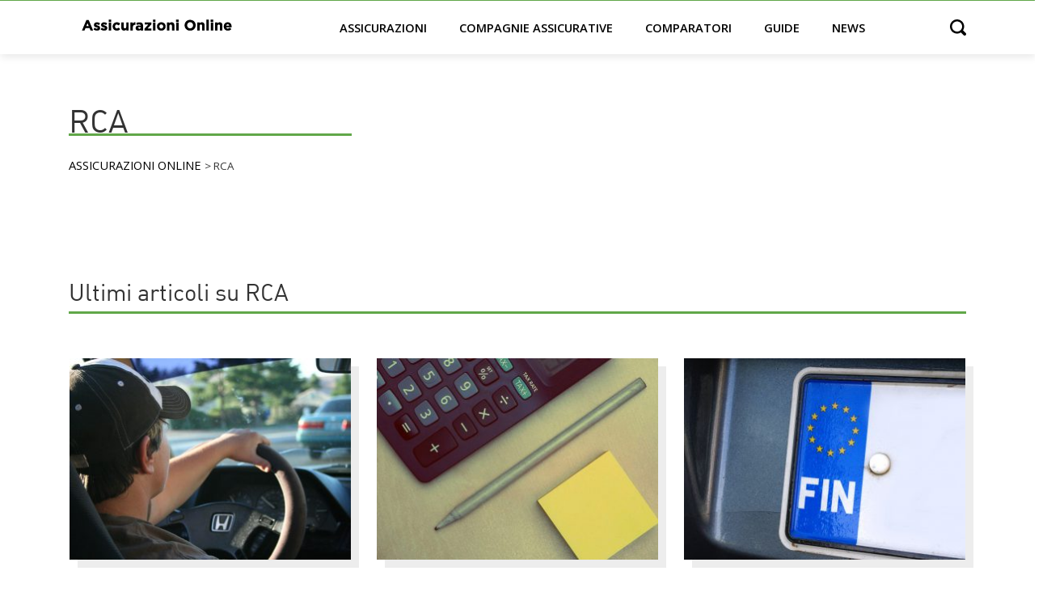

--- FILE ---
content_type: text/html; charset=UTF-8
request_url: https://www.assicurazioni-on-line.it/tag/rca/
body_size: 7946
content:
<!doctype html>
<html lang="it-IT">
<head>
    <!-- Google Tag Manager -->
    <script async defer>(function(w,d,s,l,i){w[l]=w[l]||[];w[l].push({'gtm.start':
                new Date().getTime(),event:'gtm.js'});var f=d.getElementsByTagName(s)[0],
            j=d.createElement(s),dl=l!='dataLayer'?'&l='+l:'';j.async=true;j.defer=true;j.src=
            'https://www.googletagmanager.com/gtm.js?id='+i+dl;f.parentNode.insertBefore(j,f);
        })(window,document,'script','dataLayer','GTM-NND9M8C');</script>
    <!-- End Google Tag Manager -->

	<meta charset="UTF-8">
		<meta name="viewport" content="width=device-width, initial-scale=1">


	<meta name='robots' content='index, follow, max-image-preview:large, max-snippet:-1, max-video-preview:-1' />

	<!-- This site is optimized with the Yoast SEO plugin v19.7.1 - https://yoast.com/wordpress/plugins/seo/ -->
	<title>RCA Archivi - Assicurazioni OnLine</title>
	<link rel="canonical" href="https://www.assicurazioni-on-line.it/tag/rca/" />
	<link rel="next" href="https://www.assicurazioni-on-line.it/tag/rca/page/2/" />
	<meta property="og:locale" content="it_IT" />
	<meta property="og:type" content="article" />
	<meta property="og:title" content="RCA Archivi - Assicurazioni OnLine" />
	<meta property="og:url" content="https://www.assicurazioni-on-line.it/tag/rca/" />
	<meta property="og:site_name" content="Assicurazioni OnLine" />
	<meta name="twitter:card" content="summary" />
	<script type="application/ld+json" class="yoast-schema-graph">{"@context":"https://schema.org","@graph":[{"@type":"CollectionPage","@id":"https://www.assicurazioni-on-line.it/tag/rca/","url":"https://www.assicurazioni-on-line.it/tag/rca/","name":"RCA Archivi - Assicurazioni OnLine","isPartOf":{"@id":"https://www.assicurazioni-on-line.it/#website"},"primaryImageOfPage":{"@id":"https://www.assicurazioni-on-line.it/tag/rca/#primaryimage"},"image":{"@id":"https://www.assicurazioni-on-line.it/tag/rca/#primaryimage"},"thumbnailUrl":"https://www.assicurazioni-on-line.it/wp-content/uploads/2017/07/Rc-Auto.jpg","breadcrumb":{"@id":"https://www.assicurazioni-on-line.it/tag/rca/#breadcrumb"},"inLanguage":"it-IT"},{"@type":"ImageObject","inLanguage":"it-IT","@id":"https://www.assicurazioni-on-line.it/tag/rca/#primaryimage","url":"https://www.assicurazioni-on-line.it/wp-content/uploads/2017/07/Rc-Auto.jpg","contentUrl":"https://www.assicurazioni-on-line.it/wp-content/uploads/2017/07/Rc-Auto.jpg","width":960,"height":640,"caption":"Rc-Auto"},{"@type":"BreadcrumbList","@id":"https://www.assicurazioni-on-line.it/tag/rca/#breadcrumb","itemListElement":[{"@type":"ListItem","position":1,"name":"Home","item":"https://www.assicurazioni-on-line.it/"},{"@type":"ListItem","position":2,"name":"RCA"}]},{"@type":"WebSite","@id":"https://www.assicurazioni-on-line.it/#website","url":"https://www.assicurazioni-on-line.it/","name":"Assicurazioni OnLine","description":"La tua guida alle assicurazioni","publisher":{"@id":"https://www.assicurazioni-on-line.it/#organization"},"potentialAction":[{"@type":"SearchAction","target":{"@type":"EntryPoint","urlTemplate":"https://www.assicurazioni-on-line.it/?s={search_term_string}"},"query-input":"required name=search_term_string"}],"inLanguage":"it-IT"},{"@type":"Organization","@id":"https://www.assicurazioni-on-line.it/#organization","name":"Assicurazioni Online","url":"https://www.assicurazioni-on-line.it/","sameAs":[],"logo":{"@type":"ImageObject","inLanguage":"it-IT","@id":"https://www.assicurazioni-on-line.it/#/schema/logo/image/","url":"https://www.assicurazioni-on-line.it/wp-content/uploads/2021/01/logo-copy.png","contentUrl":"https://www.assicurazioni-on-line.it/wp-content/uploads/2021/01/logo-copy.png","width":199,"height":25,"caption":"Assicurazioni Online"},"image":{"@id":"https://www.assicurazioni-on-line.it/#/schema/logo/image/"}}]}</script>
	<!-- / Yoast SEO plugin. -->


<link rel='dns-prefetch' href='//s.w.org' />
<link rel="alternate" type="application/rss+xml" title="Assicurazioni OnLine &raquo; Feed" href="https://www.assicurazioni-on-line.it/feed/" />
<link rel="alternate" type="application/rss+xml" title="Assicurazioni OnLine &raquo; Feed dei commenti" href="https://www.assicurazioni-on-line.it/comments/feed/" />
<link rel="alternate" type="application/rss+xml" title="Assicurazioni OnLine &raquo; RCA Feed del tag" href="https://www.assicurazioni-on-line.it/tag/rca/feed/" />
<link rel="alternate" type="application/rss+xml" title="Feed Assicurazioni OnLine &raquo; Storie" href="https://www.assicurazioni-on-line.it/web-stories/feed/"><style id='global-styles-inline-css' type='text/css'>
body{--wp--preset--color--black: #000000;--wp--preset--color--cyan-bluish-gray: #abb8c3;--wp--preset--color--white: #ffffff;--wp--preset--color--pale-pink: #f78da7;--wp--preset--color--vivid-red: #cf2e2e;--wp--preset--color--luminous-vivid-orange: #ff6900;--wp--preset--color--luminous-vivid-amber: #fcb900;--wp--preset--color--light-green-cyan: #7bdcb5;--wp--preset--color--vivid-green-cyan: #00d084;--wp--preset--color--pale-cyan-blue: #8ed1fc;--wp--preset--color--vivid-cyan-blue: #0693e3;--wp--preset--color--vivid-purple: #9b51e0;--wp--preset--gradient--vivid-cyan-blue-to-vivid-purple: linear-gradient(135deg,rgba(6,147,227,1) 0%,rgb(155,81,224) 100%);--wp--preset--gradient--light-green-cyan-to-vivid-green-cyan: linear-gradient(135deg,rgb(122,220,180) 0%,rgb(0,208,130) 100%);--wp--preset--gradient--luminous-vivid-amber-to-luminous-vivid-orange: linear-gradient(135deg,rgba(252,185,0,1) 0%,rgba(255,105,0,1) 100%);--wp--preset--gradient--luminous-vivid-orange-to-vivid-red: linear-gradient(135deg,rgba(255,105,0,1) 0%,rgb(207,46,46) 100%);--wp--preset--gradient--very-light-gray-to-cyan-bluish-gray: linear-gradient(135deg,rgb(238,238,238) 0%,rgb(169,184,195) 100%);--wp--preset--gradient--cool-to-warm-spectrum: linear-gradient(135deg,rgb(74,234,220) 0%,rgb(151,120,209) 20%,rgb(207,42,186) 40%,rgb(238,44,130) 60%,rgb(251,105,98) 80%,rgb(254,248,76) 100%);--wp--preset--gradient--blush-light-purple: linear-gradient(135deg,rgb(255,206,236) 0%,rgb(152,150,240) 100%);--wp--preset--gradient--blush-bordeaux: linear-gradient(135deg,rgb(254,205,165) 0%,rgb(254,45,45) 50%,rgb(107,0,62) 100%);--wp--preset--gradient--luminous-dusk: linear-gradient(135deg,rgb(255,203,112) 0%,rgb(199,81,192) 50%,rgb(65,88,208) 100%);--wp--preset--gradient--pale-ocean: linear-gradient(135deg,rgb(255,245,203) 0%,rgb(182,227,212) 50%,rgb(51,167,181) 100%);--wp--preset--gradient--electric-grass: linear-gradient(135deg,rgb(202,248,128) 0%,rgb(113,206,126) 100%);--wp--preset--gradient--midnight: linear-gradient(135deg,rgb(2,3,129) 0%,rgb(40,116,252) 100%);--wp--preset--duotone--dark-grayscale: url('#wp-duotone-dark-grayscale');--wp--preset--duotone--grayscale: url('#wp-duotone-grayscale');--wp--preset--duotone--purple-yellow: url('#wp-duotone-purple-yellow');--wp--preset--duotone--blue-red: url('#wp-duotone-blue-red');--wp--preset--duotone--midnight: url('#wp-duotone-midnight');--wp--preset--duotone--magenta-yellow: url('#wp-duotone-magenta-yellow');--wp--preset--duotone--purple-green: url('#wp-duotone-purple-green');--wp--preset--duotone--blue-orange: url('#wp-duotone-blue-orange');--wp--preset--font-size--small: 13px;--wp--preset--font-size--medium: 20px;--wp--preset--font-size--large: 36px;--wp--preset--font-size--x-large: 42px;}.has-black-color{color: var(--wp--preset--color--black) !important;}.has-cyan-bluish-gray-color{color: var(--wp--preset--color--cyan-bluish-gray) !important;}.has-white-color{color: var(--wp--preset--color--white) !important;}.has-pale-pink-color{color: var(--wp--preset--color--pale-pink) !important;}.has-vivid-red-color{color: var(--wp--preset--color--vivid-red) !important;}.has-luminous-vivid-orange-color{color: var(--wp--preset--color--luminous-vivid-orange) !important;}.has-luminous-vivid-amber-color{color: var(--wp--preset--color--luminous-vivid-amber) !important;}.has-light-green-cyan-color{color: var(--wp--preset--color--light-green-cyan) !important;}.has-vivid-green-cyan-color{color: var(--wp--preset--color--vivid-green-cyan) !important;}.has-pale-cyan-blue-color{color: var(--wp--preset--color--pale-cyan-blue) !important;}.has-vivid-cyan-blue-color{color: var(--wp--preset--color--vivid-cyan-blue) !important;}.has-vivid-purple-color{color: var(--wp--preset--color--vivid-purple) !important;}.has-black-background-color{background-color: var(--wp--preset--color--black) !important;}.has-cyan-bluish-gray-background-color{background-color: var(--wp--preset--color--cyan-bluish-gray) !important;}.has-white-background-color{background-color: var(--wp--preset--color--white) !important;}.has-pale-pink-background-color{background-color: var(--wp--preset--color--pale-pink) !important;}.has-vivid-red-background-color{background-color: var(--wp--preset--color--vivid-red) !important;}.has-luminous-vivid-orange-background-color{background-color: var(--wp--preset--color--luminous-vivid-orange) !important;}.has-luminous-vivid-amber-background-color{background-color: var(--wp--preset--color--luminous-vivid-amber) !important;}.has-light-green-cyan-background-color{background-color: var(--wp--preset--color--light-green-cyan) !important;}.has-vivid-green-cyan-background-color{background-color: var(--wp--preset--color--vivid-green-cyan) !important;}.has-pale-cyan-blue-background-color{background-color: var(--wp--preset--color--pale-cyan-blue) !important;}.has-vivid-cyan-blue-background-color{background-color: var(--wp--preset--color--vivid-cyan-blue) !important;}.has-vivid-purple-background-color{background-color: var(--wp--preset--color--vivid-purple) !important;}.has-black-border-color{border-color: var(--wp--preset--color--black) !important;}.has-cyan-bluish-gray-border-color{border-color: var(--wp--preset--color--cyan-bluish-gray) !important;}.has-white-border-color{border-color: var(--wp--preset--color--white) !important;}.has-pale-pink-border-color{border-color: var(--wp--preset--color--pale-pink) !important;}.has-vivid-red-border-color{border-color: var(--wp--preset--color--vivid-red) !important;}.has-luminous-vivid-orange-border-color{border-color: var(--wp--preset--color--luminous-vivid-orange) !important;}.has-luminous-vivid-amber-border-color{border-color: var(--wp--preset--color--luminous-vivid-amber) !important;}.has-light-green-cyan-border-color{border-color: var(--wp--preset--color--light-green-cyan) !important;}.has-vivid-green-cyan-border-color{border-color: var(--wp--preset--color--vivid-green-cyan) !important;}.has-pale-cyan-blue-border-color{border-color: var(--wp--preset--color--pale-cyan-blue) !important;}.has-vivid-cyan-blue-border-color{border-color: var(--wp--preset--color--vivid-cyan-blue) !important;}.has-vivid-purple-border-color{border-color: var(--wp--preset--color--vivid-purple) !important;}.has-vivid-cyan-blue-to-vivid-purple-gradient-background{background: var(--wp--preset--gradient--vivid-cyan-blue-to-vivid-purple) !important;}.has-light-green-cyan-to-vivid-green-cyan-gradient-background{background: var(--wp--preset--gradient--light-green-cyan-to-vivid-green-cyan) !important;}.has-luminous-vivid-amber-to-luminous-vivid-orange-gradient-background{background: var(--wp--preset--gradient--luminous-vivid-amber-to-luminous-vivid-orange) !important;}.has-luminous-vivid-orange-to-vivid-red-gradient-background{background: var(--wp--preset--gradient--luminous-vivid-orange-to-vivid-red) !important;}.has-very-light-gray-to-cyan-bluish-gray-gradient-background{background: var(--wp--preset--gradient--very-light-gray-to-cyan-bluish-gray) !important;}.has-cool-to-warm-spectrum-gradient-background{background: var(--wp--preset--gradient--cool-to-warm-spectrum) !important;}.has-blush-light-purple-gradient-background{background: var(--wp--preset--gradient--blush-light-purple) !important;}.has-blush-bordeaux-gradient-background{background: var(--wp--preset--gradient--blush-bordeaux) !important;}.has-luminous-dusk-gradient-background{background: var(--wp--preset--gradient--luminous-dusk) !important;}.has-pale-ocean-gradient-background{background: var(--wp--preset--gradient--pale-ocean) !important;}.has-electric-grass-gradient-background{background: var(--wp--preset--gradient--electric-grass) !important;}.has-midnight-gradient-background{background: var(--wp--preset--gradient--midnight) !important;}.has-small-font-size{font-size: var(--wp--preset--font-size--small) !important;}.has-medium-font-size{font-size: var(--wp--preset--font-size--medium) !important;}.has-large-font-size{font-size: var(--wp--preset--font-size--large) !important;}.has-x-large-font-size{font-size: var(--wp--preset--font-size--x-large) !important;}
</style>
<link rel='stylesheet' id='contact-form-7-css'  href='https://www.assicurazioni-on-line.it/wp-content/plugins/contact-form-7/includes/css/styles.css?ver=5.6.3' type='text/css' media='all' />
<link rel='stylesheet' id='green-css'  href='https://www.assicurazioni-on-line.it/wp-content/themes/assicurazioni-on-line/style.min.css?ver=VERSION' type='text/css' media='all' />
<link rel='stylesheet' id='green-theme-style-css'  href='https://www.assicurazioni-on-line.it/wp-content/themes/assicurazioni-on-line/theme.min.css?ver=VERSION' type='text/css' media='all' />
<link rel="https://api.w.org/" href="https://www.assicurazioni-on-line.it/wp-json/" /><link rel="alternate" type="application/json" href="https://www.assicurazioni-on-line.it/wp-json/wp/v2/tags/25" /><link rel="EditURI" type="application/rsd+xml" title="RSD" href="https://www.assicurazioni-on-line.it/xmlrpc.php?rsd" />
<link rel="wlwmanifest" type="application/wlwmanifest+xml" href="https://www.assicurazioni-on-line.it/wp-includes/wlwmanifest.xml" /> 
<meta name="generator" content="WordPress 6.0.2" />
<script async type="text/javascript" src="//clickio.mgr.consensu.org/t/consent_222722.js"></script>
    <link rel="preload" as="font" href="https://www.assicurazioni-on-line.it/wp-content/themes/assicurazioni-on-line/assets/fonts/DINAlternate-Regular.woff2" type="font/woff2" crossorigin="anonymous"/>
<!--    <link rel="preconnect" href="https://pagead2.googlesyndication.com"/>-->
<!--    <link rel="preconnect" href="https://tcp.googlesyndication.com"/>-->


    <script type="application/ld+json">
    {
     "@context": "https://schema.org/",
     "@type": "WebPage",
     "name": "Rc Auto: l&#8217;ANIA propone che venga controllata anche da ZTL e Tutor",
     "speakable":
     {
      "@type": "SpeakableSpecification",
      "xpath": [
        "/html/head/title",
        "/html/head/meta[@name='description']/@content"
        ]
      },
     "url": "https://www.assicurazioni-on-line.it/tag/rca"
     }
    </script>


    <script type="application/ld+json">
        {
            "@context": "https://schema.org",
            "@type": "Organization",
            "legalName": "Assicurazioni Online",
            "url": "https://www.assicurazioni-on-line.it",
            "logo": "https://www.assicurazioni-on-line.it/wp-content/uploads/2021/01/logo-copy.png"
        }
    </script>


<!--    <script data-ad-client="ca-pub-0613864844390573" async defer src="https://pagead2.googlesyndication.com/pagead/js/adsbygoogle.js"></script>-->


<!--    --><!--        <script async defer custom-element="amp-auto-ads"-->
<!--                src="https://cdn.ampproject.org/v0/amp-auto-ads-0.1.js">-->
<!--        </script>-->
<!--    -->


</head>

<body class="archive tag tag-rca tag-25 wp-custom-logo">


<!-- Google Tag Manager (noscript) -->
<noscript><iframe src="https://www.googletagmanager.com/ns.html?id=GTM-NND9M8C"
                  height="0" width="0" style="display:none;visibility:hidden"></iframe></noscript>
<!-- End Google Tag Manager (noscript) -->


<!--    <amp-auto-ads type="adsense"-->
<!--                  data-ad-client="ca-pub-0613864844390573">-->
<!--    </amp-auto-ads>-->





<header>
    <div class="container header-normal">

        <a href="#main-menu"
           id="main-menu-toggle"
           class="menu-toggle"
           aria-label="Open main menu">
            <span class="sr-only">Open main menu</span>
            <span class="fa fa-bars" aria-hidden="true"></span>
        </a>


        <div class="logo">
            <a href="https://www.assicurazioni-on-line.it/" title="Home" rel="home">
                                    <a href="https://www.assicurazioni-on-line.it/" class="custom-logo-link" rel="home"><img width="199" height="25" src="https://www.assicurazioni-on-line.it/wp-content/uploads/2021/01/logo-copy.png" class="custom-logo" alt="Assicurazioni OnLine" srcset="https://www.assicurazioni-on-line.it/wp-content/uploads/2021/01/logo-copy.png 199w, https://www.assicurazioni-on-line.it/wp-content/uploads/2021/01/logo-copy-150x19.png 150w" sizes="(max-width: 199px) 100vw, 199px" /></a>                            </a>
        </div>





        <nav id="main-menu" class="main-menu" aria-label="Main menu">
            <a href="#main-menu-toggle"
               id="main-menu-close"
               class="menu-close"
               aria-label="Close main menu">
                <span class="sr-only">Chiudi</span>
                <span class="fa fa-close" aria-hidden="true"></span>
            </a>

            <div class="menu-main-container"><ul id="menu-main" class="menu"><li id="menu-item-1893" class="menu-item menu-item-type-custom menu-item-object-custom menu-item-has-children menu-item-1893"><a href="#">Assicurazioni</a>
<ul class="sub-menu">
	<li id="menu-item-101" class="menu-item menu-item-type-taxonomy menu-item-object-category menu-item-101"><a href="https://www.assicurazioni-on-line.it/category/assicurazione-auto-online/">Assicurazione Auto</a></li>
	<li id="menu-item-102" class="menu-item menu-item-type-taxonomy menu-item-object-category menu-item-102"><a href="https://www.assicurazioni-on-line.it/category/assicurazione-moto-online/">Assicurazione Moto</a></li>
	<li id="menu-item-103" class="menu-item menu-item-type-taxonomy menu-item-object-category menu-item-103"><a href="https://www.assicurazioni-on-line.it/category/assicurazione-casa-online/">Assicurazione Casa</a></li>
	<li id="menu-item-1896" class="menu-item menu-item-type-taxonomy menu-item-object-category menu-item-1896"><a href="https://www.assicurazioni-on-line.it/category/assicurazione-cane/">Assicurazione Cane</a></li>
	<li id="menu-item-1899" class="menu-item menu-item-type-taxonomy menu-item-object-category menu-item-1899"><a href="https://www.assicurazioni-on-line.it/category/assicurazione-viaggio/">Assicurazione Viaggio</a></li>
	<li id="menu-item-1902" class="menu-item menu-item-type-taxonomy menu-item-object-category menu-item-1902"><a href="https://www.assicurazioni-on-line.it/category/assicurazioni-vita-online/">Assicurazioni Vita</a></li>
	<li id="menu-item-1894" class="menu-item menu-item-type-taxonomy menu-item-object-category menu-item-1894"><a href="https://www.assicurazioni-on-line.it/category/assicurazione-barca/">Assicurazione Barca</a></li>
	<li id="menu-item-1895" class="menu-item menu-item-type-taxonomy menu-item-object-category menu-item-1895"><a href="https://www.assicurazioni-on-line.it/category/assicurazione-bicicletta/">Assicurazione Bicicletta</a></li>
	<li id="menu-item-1897" class="menu-item menu-item-type-taxonomy menu-item-object-category menu-item-1897"><a href="https://www.assicurazioni-on-line.it/category/assicurazione-mutuo/">Assicurazione Mutuo</a></li>
	<li id="menu-item-1898" class="menu-item menu-item-type-taxonomy menu-item-object-category menu-item-1898"><a href="https://www.assicurazioni-on-line.it/category/assicurazione-sul-lavoro/">Assicurazione sul Lavoro</a></li>
	<li id="menu-item-1900" class="menu-item menu-item-type-taxonomy menu-item-object-category menu-item-1900"><a href="https://www.assicurazioni-on-line.it/category/assicurazioni-edili/">Assicurazioni Edili</a></li>
	<li id="menu-item-1901" class="menu-item menu-item-type-taxonomy menu-item-object-category menu-item-1901"><a href="https://www.assicurazioni-on-line.it/category/assicurazioni-professionisti/">Assicurazioni Professionisti</a></li>
</ul>
</li>
<li id="menu-item-98" class="menu-item menu-item-type-custom menu-item-object-custom menu-item-has-children menu-item-98"><a href="#">Compagnie Assicurative</a>
<ul class="sub-menu">
	<li id="menu-item-1906" class="menu-item menu-item-type-post_type menu-item-object-page menu-item-1906"><a href="https://www.assicurazioni-on-line.it/axa-assistance-assicurazioni-viaggi-on-line/">Axa</a></li>
	<li id="menu-item-1908" class="menu-item menu-item-type-post_type menu-item-object-page menu-item-1908"><a href="https://www.assicurazioni-on-line.it/conte/">ConTe</a></li>
	<li id="menu-item-1907" class="menu-item menu-item-type-post_type menu-item-object-page menu-item-1907"><a href="https://www.assicurazioni-on-line.it/columbus-direct-assicurazioni-viaggi/">Columbus</a></li>
	<li id="menu-item-1909" class="menu-item menu-item-type-post_type menu-item-object-page menu-item-1909"><a href="https://www.assicurazioni-on-line.it/coverwise-assicurazioni-viaggi-online/">Coverwise</a></li>
	<li id="menu-item-94" class="menu-item menu-item-type-post_type menu-item-object-page menu-item-94"><a href="https://www.assicurazioni-on-line.it/direct-line/">Direct Line</a></li>
	<li id="menu-item-95" class="menu-item menu-item-type-post_type menu-item-object-page menu-item-95"><a href="https://www.assicurazioni-on-line.it/genertel/">Genertel</a></li>
	<li id="menu-item-96" class="menu-item menu-item-type-post_type menu-item-object-page menu-item-96"><a href="https://www.assicurazioni-on-line.it/genialloyd/">Genialloyd</a></li>
	<li id="menu-item-1913" class="menu-item menu-item-type-post_type menu-item-object-page menu-item-1913"><a href="https://www.assicurazioni-on-line.it/linear-assicurazioni/">Linear</a></li>
	<li id="menu-item-1914" class="menu-item menu-item-type-post_type menu-item-object-page menu-item-1914"><a href="https://www.assicurazioni-on-line.it/metlife-assicurazioni-vita-online/">MetLife</a></li>
	<li id="menu-item-1915" class="menu-item menu-item-type-post_type menu-item-object-page menu-item-1915"><a href="https://www.assicurazioni-on-line.it/prima-it/">Prima.it</a></li>
	<li id="menu-item-1916" class="menu-item menu-item-type-post_type menu-item-object-page menu-item-1916"><a href="https://www.assicurazioni-on-line.it/quixa/">Quixa</a></li>
	<li id="menu-item-1917" class="menu-item menu-item-type-post_type menu-item-object-page menu-item-1917"><a href="https://www.assicurazioni-on-line.it/zurich-connect/">Zurich Connect</a></li>
</ul>
</li>
<li id="menu-item-100" class="menu-item menu-item-type-taxonomy menu-item-object-category menu-item-100"><a href="https://www.assicurazioni-on-line.it/category/comparatori-assicurazioni-online/">Comparatori</a></li>
<li id="menu-item-1905" class="menu-item menu-item-type-taxonomy menu-item-object-category menu-item-1905"><a href="https://www.assicurazioni-on-line.it/category/guida-assicurazioni/">Guide</a></li>
<li id="menu-item-99" class="menu-item menu-item-type-taxonomy menu-item-object-category menu-item-99"><a href="https://www.assicurazioni-on-line.it/category/news/">News</a></li>
</ul></div>
        </nav>


        <div
                id="main-menu-search"
                aria-label="Open search">
            <span class="sr-only">Open search</span>
            <span class="fa fa-search" aria-hidden="true"></span>
        </div>


        <a href="#main-menu-toggle"
           class="backdrop"
           tabindex="-1"
           aria-hidden="true" hidden></a>

    </div>


    <div class="container header-search hidden">
        <form role="search" method="get" class="search-form" action="https://www.assicurazioni-on-line.it/">
				<label>
					<span class="screen-reader-text">Ricerca per:</span>
					<input type="search" class="search-field" placeholder="Cerca &hellip;" value="" name="s" />
				</label>
				<input type="submit" class="search-submit" value="Cerca" />
			</form>    </div>


</header>

<main class="site-main" role="main">


    <div class="container my-5">
        <div class="row align-items-center">
            <div class="col-12 col-md-4">
                <h1 class="gtf">
                    RCA
                                    </h1>

                <!-- Breadcrumb -->
                <div id="breadcrumbs" itemscope itemtype="https://schema.org/BreadcrumbList">
		            <!-- Breadcrumb NavXT 7.1.0 -->
<span itemprop="itemListElement" itemscope itemtype="https://schema.org/ListItem" property="itemListElement" typeof="ListItem"><a itemscope itemtype="https://schema.org/WebPage" itemid="https://www.assicurazioni-on-line.it" itemprop="item" property="item" typeof="WebPage" title="Vai a Assicurazioni OnLine." href="https://www.assicurazioni-on-line.it" class="home" ><span itemprop="name" property="name">Assicurazioni OnLine</span> </a><meta itemprop="position" property="position" content="1" />  </span> &gt; <span property="itemListElement" typeof="ListItem"><span itemprop="name" property="name" class="archive taxonomy post_tag current-item">RCA</span><meta property="url" content="https://www.assicurazioni-on-line.it/tag/rca/"><meta property="position" itemprop="position" content="2"></span>                </div>
                <p></p>
            </div>

                            <div class="col-12 col-md-8">
                    
                                    </div>
            
        </div>
    </div>


    <div class="page-content">
        <div class="container">


            <div class="row">
                <div class="col-12 pt-5">
                    <h2 class="gtf">
                        Ultimi articoli su RCA                    </h2>
                </div>
            </div>


            <div class="row">
				
                    <article class="post gpost col-12 col-md-4 pr-0 pl-0 pr-md-3 pl-md-3 py-5">
						<a href="https://www.assicurazioni-on-line.it/rc-auto-ztl/" aria-label="Rc Auto: l&#8217;ANIA propone che venga controllata anche da ZTL e Tutor" alt="Rc Auto: l&#8217;ANIA propone che venga controllata anche da ZTL e Tutor"><img width="350" height="250" src="https://www.assicurazioni-on-line.it/wp-content/uploads/2017/07/Rc-Auto-350x250.jpg" class="attachment-m-medium size-m-medium wp-post-image" alt="Rc-Auto" /></a>
                        <div class="pl-4 pr-4 pl-md-0 pr-md-0 gbox">
                            <div class="gte">Assicurazione RCA </div>
							<h2 class="entry-title h2"><a href="https://www.assicurazioni-on-line.it/rc-auto-ztl/">Rc Auto: l&#8217;ANIA propone che venga controllata anche da ZTL e Tutor</a></h2>							<p>Sono ormai diversi anni che si parla del crescente numero di automobilisti che circolano su strada senza l&#8217;assicurazione auto obbligatoria: [&hellip;]</p>
                        </div>
                    </article>

				
                    <article class="post gpost col-12 col-md-4 pr-0 pl-0 pr-md-3 pl-md-3 py-5">
						<a href="https://www.assicurazioni-on-line.it/assicurazione-a-rate/" aria-label="Assicurazione a Rate: tutto quello che c&#8217;è da sapere" alt="Assicurazione a Rate: tutto quello che c&#8217;è da sapere"><img width="350" height="250" src="https://www.assicurazioni-on-line.it/wp-content/uploads/2017/05/Assicurazione-a-rate-350x250.jpg" class="attachment-m-medium size-m-medium wp-post-image" alt="Assicurazione-a-rate" loading="lazy" /></a>
                        <div class="pl-4 pr-4 pl-md-0 pr-md-0 gbox">
                            <div class="gte">Assicurazione Auto </div>
							<h2 class="entry-title h2"><a href="https://www.assicurazioni-on-line.it/assicurazione-a-rate/">Assicurazione a Rate: tutto quello che c&#8217;è da sapere</a></h2>							<p>Al giorno d&#8217;oggi si parla sempre più spesso dell&#8217;assicurazione a rate: effettivamente in tempi come quello che stiamo attraversando questa [&hellip;]</p>
                        </div>
                    </article>

				
                    <article class="post gpost col-12 col-md-4 pr-0 pl-0 pr-md-3 pl-md-3 py-5">
						<a href="https://www.assicurazioni-on-line.it/auto-targa-straniera-nellue-niente-controlli-sanzioni-lassicurazione/" aria-label="Auto con targa straniera? Nell&#8217;UE niente controlli o sanzioni per l&#8217;assicurazione" alt="Auto con targa straniera? Nell&#8217;UE niente controlli o sanzioni per l&#8217;assicurazione"><img width="350" height="250" src="https://www.assicurazioni-on-line.it/wp-content/uploads/2017/04/Targa-straniera-350x250.jpg" class="attachment-m-medium size-m-medium wp-post-image" alt="Targa-Straniera-UE" loading="lazy" /></a>
                        <div class="pl-4 pr-4 pl-md-0 pr-md-0 gbox">
                            <div class="gte">Assicurazione Auto Codice della Strada </div>
							<h2 class="entry-title h2"><a href="https://www.assicurazioni-on-line.it/auto-targa-straniera-nellue-niente-controlli-sanzioni-lassicurazione/">Auto con targa straniera? Nell&#8217;UE niente controlli o sanzioni per l&#8217;assicurazione</a></h2>							<p>A volte nel Codice della Strada si trovano alcuni cavilli che lasciano davvero a desiderare, e per quanto riguarda il [&hellip;]</p>
                        </div>
                    </article>

				
                    <article class="post gpost col-12 col-md-4 pr-0 pl-0 pr-md-3 pl-md-3 py-5">
						<a href="https://www.assicurazioni-on-line.it/assicurazioni-obbligatorie/" aria-label="Assicurazioni obbligatorie: quali sono?" alt="Assicurazioni obbligatorie: quali sono?"><img width="350" height="250" src="https://www.assicurazioni-on-line.it/wp-content/uploads/2017/03/Assicurazioni-obbligatorie-350x250.jpg" class="attachment-m-medium size-m-medium wp-post-image" alt="Assicurazioni-obbligatorie" loading="lazy" /></a>
                        <div class="pl-4 pr-4 pl-md-0 pr-md-0 gbox">
                            <div class="gte">Guida Assicurazioni </div>
							<h2 class="entry-title h2"><a href="https://www.assicurazioni-on-line.it/assicurazioni-obbligatorie/">Assicurazioni obbligatorie: quali sono?</a></h2>							<p>Non tutti lo sanno, ma ci sono alcune assicurazioni obbligatorie che non si può scegliere di non stipulare perchè è [&hellip;]</p>
                        </div>
                    </article>

				
                    <article class="post gpost col-12 col-md-4 pr-0 pl-0 pr-md-3 pl-md-3 py-5">
						<a href="https://www.assicurazioni-on-line.it/assicurazione-auto-neopatentati-quello-ce-sapere/" aria-label="Assicurazione auto neopatentati: tutto quello che c&#8217;è da sapere" alt="Assicurazione auto neopatentati: tutto quello che c&#8217;è da sapere"><img width="350" height="250" src="https://www.assicurazioni-on-line.it/wp-content/uploads/2017/03/Assicurazione-auto-neopatentati-350x250.jpg" class="attachment-m-medium size-m-medium wp-post-image" alt="assicurazione-auto-neopatentati" loading="lazy" /></a>
                        <div class="pl-4 pr-4 pl-md-0 pr-md-0 gbox">
                            <div class="gte">Assicurazione Auto </div>
							<h2 class="entry-title h2"><a href="https://www.assicurazioni-on-line.it/assicurazione-auto-neopatentati-quello-ce-sapere/">Assicurazione auto neopatentati: tutto quello che c&#8217;è da sapere</a></h2>							<p>Tra non molto prenderete la patente e finalmente potrete circolare in libertà su qualsiasi strada? Forse prima vi conviene leggere [&hellip;]</p>
                        </div>
                    </article>

				
                    <article class="post gpost col-12 col-md-4 pr-0 pl-0 pr-md-3 pl-md-3 py-5">
						<a href="https://www.assicurazioni-on-line.it/indennizzo-diretto/" aria-label="Indennizzo diretto: cos&#8217;è e come richiederlo" alt="Indennizzo diretto: cos&#8217;è e come richiederlo"><img width="350" height="250" src="https://www.assicurazioni-on-line.it/wp-content/uploads/2016/12/Indennizzo-diretto-350x250.jpg" class="attachment-m-medium size-m-medium wp-post-image" alt="indennizzo-diretto" loading="lazy" /></a>
                        <div class="pl-4 pr-4 pl-md-0 pr-md-0 gbox">
                            <div class="gte">Assicurazione Auto </div>
							<h2 class="entry-title h2"><a href="https://www.assicurazioni-on-line.it/indennizzo-diretto/">Indennizzo diretto: cos&#8217;è e come richiederlo</a></h2>							<p>Quando si rimane coinvolti in un incidente d&#8217;auto, può capitare di subire dei danni fisici pur non avendo alcuna colpa [&hellip;]</p>
                        </div>
                    </article>

				
                    <article class="post gpost col-12 col-md-4 pr-0 pl-0 pr-md-3 pl-md-3 py-5">
						<a href="https://www.assicurazioni-on-line.it/acquistare-un-veicolo-con-assicurazione-gratuita-come-funziona/" aria-label="Acquistare un veicolo con assicurazione omaggio: come funziona?" alt="Acquistare un veicolo con assicurazione omaggio: come funziona?"><img width="350" height="250" src="https://www.assicurazioni-on-line.it/wp-content/uploads/2016/11/Assicurazione-omaggio-350x250.jpg" class="attachment-m-medium size-m-medium wp-post-image" alt="assicurazione-omaggio" loading="lazy" /></a>
                        <div class="pl-4 pr-4 pl-md-0 pr-md-0 gbox">
                            <div class="gte">Assicurazione RCA </div>
							<h2 class="entry-title h2"><a href="https://www.assicurazioni-on-line.it/acquistare-un-veicolo-con-assicurazione-gratuita-come-funziona/">Acquistare un veicolo con assicurazione omaggio: come funziona?</a></h2>							<p>Diverse case automobilistiche propongono dei pacchetti davvero molto allettanti, offrendo, compresa nel prezzo del veicolo, l&#8217;assicurazione auto omaggio e quindi [&hellip;]</p>
                        </div>
                    </article>

				
                    <article class="post gpost col-12 col-md-4 pr-0 pl-0 pr-md-3 pl-md-3 py-5">
						<a href="https://www.assicurazioni-on-line.it/rc-auto-detrazione/" aria-label="Rc Auto: si può detrarre in dichiarazione dei redditi?" alt="Rc Auto: si può detrarre in dichiarazione dei redditi?"><img width="350" height="250" src="https://www.assicurazioni-on-line.it/wp-content/uploads/2016/06/Rca-auto-1-350x250.jpg" class="attachment-m-medium size-m-medium wp-post-image" alt="Rc-auto" loading="lazy" /></a>
                        <div class="pl-4 pr-4 pl-md-0 pr-md-0 gbox">
                            <div class="gte">News </div>
							<h2 class="entry-title h2"><a href="https://www.assicurazioni-on-line.it/rc-auto-detrazione/">Rc Auto: si può detrarre in dichiarazione dei redditi?</a></h2>							<p>E&#8217; tempo di dichiarazione dei redditi e sono diversi gli automobilisti che ci hanno chiesto delucidazioni in merito ad una [&hellip;]</p>
                        </div>
                    </article>

				
                    <article class="post gpost col-12 col-md-4 pr-0 pl-0 pr-md-3 pl-md-3 py-5">
						<a href="https://www.assicurazioni-on-line.it/rca-auto-noleggio-funziona/" aria-label="Rca auto a noleggio: come funziona e cosa controllare" alt="Rca auto a noleggio: come funziona e cosa controllare"><img width="350" height="250" src="https://www.assicurazioni-on-line.it/wp-content/uploads/2016/06/Rca-auto-350x250.jpg" class="attachment-m-medium size-m-medium wp-post-image" alt="Rca-auto" loading="lazy" /></a>
                        <div class="pl-4 pr-4 pl-md-0 pr-md-0 gbox">
                            <div class="gte">Guida Assicurazioni </div>
							<h2 class="entry-title h2"><a href="https://www.assicurazioni-on-line.it/rca-auto-noleggio-funziona/">Rca auto a noleggio: come funziona e cosa controllare</a></h2>							<p>Quando si noleggia un&#8217;automobile, sia per un solo giorno o per un periodo di tempo più lungo, è sempre bene [&hellip;]</p>
                        </div>
                    </article>

				
                    <article class="post gpost col-12 col-md-4 pr-0 pl-0 pr-md-3 pl-md-3 py-5">
						<a href="https://www.assicurazioni-on-line.it/polizza-auto-coperture/" aria-label="Polizza auto: quali coperture aggiungere al pacchetto?" alt="Polizza auto: quali coperture aggiungere al pacchetto?"><img width="350" height="250" src="https://www.assicurazioni-on-line.it/wp-content/uploads/2016/06/Polizze-auto-350x250.jpg" class="attachment-m-medium size-m-medium wp-post-image" alt="Polizze-auto" loading="lazy" /></a>
                        <div class="pl-4 pr-4 pl-md-0 pr-md-0 gbox">
                            <div class="gte">Assicurazione Auto Assicurazione RCA Guida Assicurazioni </div>
							<h2 class="entry-title h2"><a href="https://www.assicurazioni-on-line.it/polizza-auto-coperture/">Polizza auto: quali coperture aggiungere al pacchetto?</a></h2>							<p>Quando si stipula un contratto per l&#8217;assicurazione auto, spesso ci si ritrova in difficoltà nel capire quali siano le coperture [&hellip;]</p>
                        </div>
                    </article>

				
            </div>
        </div>
    </div>

	
	<div class="navigation"><ul>
<li class="active"><a href="https://www.assicurazioni-on-line.it/tag/rca/">1</a></li>
<li><a href="https://www.assicurazioni-on-line.it/tag/rca/page/2/">2</a></li>
<li><a href="https://www.assicurazioni-on-line.it/tag/rca/page/2/" rel="next">></a></li>
</ul></div>
</main>
<footer id="site-footer" class="site-footer py-3 py-md-5" role="contentinfo">
    <div class="contaier">
        <div class="row">
            <div class="col-12">


                <div>
                    <img src="https://www.assicurazioni-on-line.it/wp-content/uploads/2021/01/logo-white-1.png" alt="Logo" title="Logo"/>
                </div>

	            		            <div id="custom_html-9" class="widget_text widget widget_custom_html"><div class="textwidget custom-html-widget"><div class="footer-copy"></div>

                <div class="footer-lines">                
                    <div>P.I. 01764100226</div>
									<div>
										<a target="_blank" href="/informativa/" rel="noopener">Privacy policy</a> -  <a href="#" onclick="if(window.__lxG__consent__!==undefined&&window.__lxG__consent__.getState()!==null){window.__lxG__consent__.showConsent()} else {alert('This function only for users from European Economic Area (EEA)')}; return false">Cambia impostazioni privacy</a> - <a target="_blank" href="/contattaci/" rel="noopener">Contatti</a>
									</div>
                </div></div></div>	            
            </div>
        </div>
    </div>
</footer>




<script src="https://code.jquery.com/jquery-3.5.1.slim.min.js" integrity="sha384-DfXdz2htPH0lsSSs5nCTpuj/zy4C+OGpamoFVy38MVBnE+IbbVYUew+OrCXaRkfj" crossorigin="anonymous"></script>



    <script src="https://cdn.jsdelivr.net/npm/scrolltofixed@1.0.6/jquery-scrolltofixed.min.js"></script>
    <script type="text/javascript">
        $(document).ready(function()
        {
            if($(".single").length > 0) {
                $('.sidebar-left').scrollToFixed({
                    marginTop: 100,
                    limit: $('.related-post').offset().top - 600
                });
            }

            $("#main-menu-search").click(function(){
                $(".search-submit").attr("value", "");
                $(".header-normal").addClass("hidden");
                $(".header-search").removeClass("hidden");
            });

            $(".search-submit").click(function(e){
                //e.preventDefault();
                $(".header-normal").removeClass("hidden");
                $(".header-search").addClass("hidden");
            });
        });
    </script>





<script type='text/javascript' src='https://www.assicurazioni-on-line.it/wp-content/plugins/contact-form-7/includes/swv/js/index.js?ver=5.6.3' id='swv-js'></script>
<script type='text/javascript' id='contact-form-7-js-extra'>
/* <![CDATA[ */
var wpcf7 = {"api":{"root":"https:\/\/www.assicurazioni-on-line.it\/wp-json\/","namespace":"contact-form-7\/v1"}};
/* ]]> */
</script>
<script type='text/javascript' src='https://www.assicurazioni-on-line.it/wp-content/plugins/contact-form-7/includes/js/index.js?ver=5.6.3' id='contact-form-7-js'></script>


<script>
    WebFontConfig = {
        google: {
            families: ['Open+Sans:400,600']
        }
    };

    (function(d) {
        var wf = d.createElement('script'), s = d.scripts[0];
        wf.src = 'https://ajax.googleapis.com/ajax/libs/webfont/1.6.26/webfont.js';
        wf.async = true;
        s.parentNode.insertBefore(wf, s);
    })(document);
</script>



</body>
</html>
